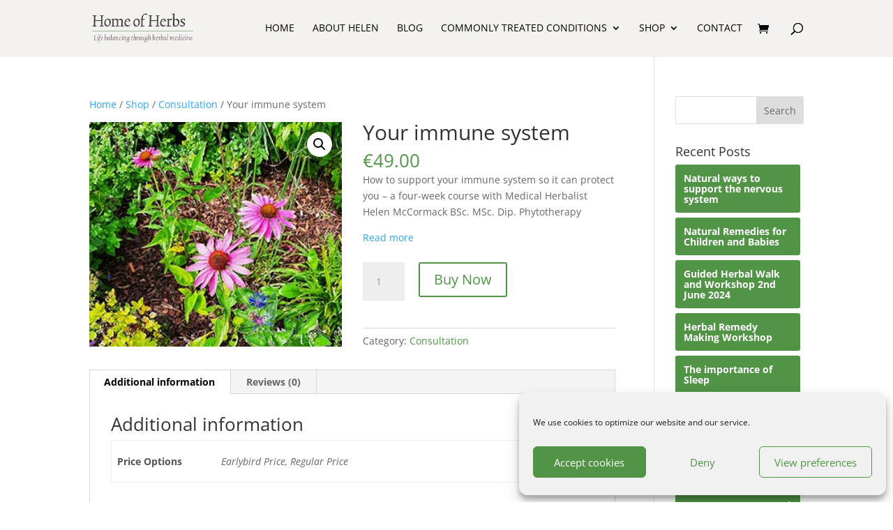

--- FILE ---
content_type: text/css
request_url: https://www.homeofherbs.ie/wp-content/plugins/classic-editor-on-off/admin/css/style.css?ver=6.9
body_size: 730
content:
/* for toggle switches -->start<--*/
.switch {
  position: relative;
  display: inline-block;
  width: 60px;
  height: 34px;
}

.switch input { 
  opacity: 0;
  width: 0;
  height: 0;
}

.slider {
  position: absolute;
  cursor: pointer;
  top: 0;
  left: 0;
  right: 0;
  bottom: 0;
  background-color: #ccc;
  -webkit-transition: .4s;
  transition: .4s;
}

.slider:before {
  position: absolute;
  content: "";
  height: 26px;
  width: 26px;
  left: 4px;
  bottom: 4px;
  background-color: white;
  -webkit-transition: .4s;
  transition: .4s;
}

input:checked + .slider {
  background-color: #2196F3;
}

input:focus + .slider {
  box-shadow: 0 0 1px #2196F3;
}

input:checked + .slider:before {
  -webkit-transform: translateX(26px);
  -ms-transform: translateX(26px);
  transform: translateX(26px);
}

/* Rounded sliders */
.slider.round {
  border-radius: 34px;
}

.slider.round:before {
  border-radius: 50%;
}

/* for labels on swithes -->start<--*/
LABEL.indented-checkbox-text
{
  margin-left: 80px;
  display: block;
  position: relative;
  margin-top: -1em;  /* make this margin match whatever your line-height is */
  line-height: 1.4em;  /* can be set here, or elsewehere */
  width: 500px;
}
@media screen and (max-width: 1500px) {
	LABEL.indented-checkbox-text
	{
	  margin-top: -1.4em;  /* make this margin match whatever your line-height is */
	  width: 350px;
	}
}
@media screen and (max-width: 1280px) {
	LABEL.indented-checkbox-text
	{
	  margin-top: -1.4em;  /* make this margin match whatever your line-height is */
	  width: 280px;
	}
}
.switchesAndTextTable p {
	margin-left: -20px;
}
.button-primary-update-names-and-titles {
	margin-top: 15px;
}
/* for labels on swithes -->end<--*/
/* for toggle switches -->end<--*/

/* xxx */
.intro_text_class{
	
	color:red;
}


.container_left {
	color: black !important;
	width: 50% !important;
	height: 250px !important;
	background: white !important;
	float: left !important;
	padding-top: 0px !important;
	padding-left: 25px !important;
}
.enter-text {
	margin-top: 0px !important;
}
.enter-text-span {
	padding-left: 25px !important;
}
.container_for_left_and_right {
	height: 250px !important;
	width: 80%;
	background: aqua;
}

.container_right {
	margin-left: 15%;
	height: 250px;
	background: #f6f6f6 !important;
	padding-left: 50px;
}

.tabbedElements_firstTab {
	height: 50px;
}


.intro_text_class {
	color: black;
}

#arrowd_Colour_free_of_charge_bk {
	width: 212px !important;
}


.names-list-first-name {
	margin-bottom: 10px !important;
	width: 246px !important;
}


.drod_focb-ad {
	margin-left: 25px !important;
}
.button-primary-update-names-and-titles

{
	 display: flex;
  justify-content: center;
  align-items: center;
	
	padding-bottom: 8px;
	padding-top: 4px;
	background: #2271b1;
    border-color: #2271b1;
    color: #fff;
    text-decoration: none;
    text-shadow: none;
	transition-duration: 0.4s;
  	cursor: pointer;
	
}

.button-primary-update-names-and-titles:hover 
{
	background-color: #e7e7e7;
background: #fff;
    border-color: #000;
    color: #2271b1;
}

--- FILE ---
content_type: text/css
request_url: https://www.homeofherbs.ie/wp-content/plugins/ecu-remapping-performance-calculator/admin/styles/style.css?ver=6.9
body_size: 3552
content:

.settingsNavBtnsAsTxt{
	color: white;
    background-color: #48437b;
    font-size: 16px;
    font-weight: bold;
    border-radius: 8px;
    padding-bottom: 4px;
}


.eptc_api_lbl{
	color:black;
	font-weight:bold;
	font-size:14px;
}
.eptc_apiBenefits_Txt{
	font-size:20px;
	color:black;
	
}

.arrowD182378_API_allPageDiv{
	border-radius: 20px;
    display: flex;
    background-color: #e7e9ef;
    padding-top: 4%;
    padding-bottom: 4%;
    padding-right: 4%;
	padding-top: 2%;
}

.api_Credentials_div{
	margin-left: 2%;
	width: 100%;
	background-color: #f0f5ef;
	padding-left: 2%;
	padding-bottom: 2%;
	border-radius: 20px;
}

.api_Benefits_div{
	margin-left: 2%;
	width: 30%;
	background-color: #f0f5ef;
	padding-left: 2%;
	padding-bottom: 2%;
	border-radius: 20px;
}
.apiBeneSpanCorrect{
	font-size:22px;
	font-weight:bold;
	color:green;
	margin-right:10%;
	float:right;
}

.eptc_api_txtbox{
	margin-left: auto;
	margin-right:10%;
	width:50%;
}

.intro_text_class{
	background-color:white;
	padding: 8px;
    border-radius: 8px;
	    margin-top: 2%;
    width: 92%;
    padding: 2%;
}
.apiValiTickSpanCorrect{
	margin-right:8%;
	font-size:30px;
	font-weight:bold;
	color:green;
}

.apiValiTickSpanInCorrect{
	margin-right:8%;
	font-size:30px;
	font-weight:bold;
	color:red;
}


/* CSS for the container div */

.arrowD182378_container_dark{
    display: flex;
    flex-wrap: wrap;
    gap: 10px;
    justify-content: center;
    padding: 10px;
    background-color: black;
    width: 100%;
	justify-content: left;	
	
}
/*each select box */
.arrowD182378_container_dark select {
    /* Ensure box sizing includes padding and border */
    box-sizing: border-box;
    width: 10%; /* Each select box takes 50% of the parent's width */
    padding: 10px;
    border: 1px solid #ccc;
    border-radius: 5px;
    font-size: 16px;
	background-color:black !important;
	color:white !important;
		width:14%;
}

/* CSS for the container div */

.arrowD182378_container_light {
    display: flex;
    flex-wrap: wrap;
    gap: 10px;
    justify-content: center;
    padding: 10px;
    background-color: white;
    width: 100%;
	justify-content: left;
}
.arrowD182378_container_dark{
    display: flex;
    gap: 10px;
    justify-content: center;
    padding: 10px;
    background-color: black;
    width: 100%;
	justify-content: left;	
	flex-wrap: wrap;
	
}	

/*each select box */
.arrowD182378_container_light select {
    box-sizing: border-box;
    width: 10%;
    padding: 10px;
    border: 1px solid #ccc;
    border-radius: 5px;
    font-size: 16px;
	background-color:white !important;
	color:black !important;
	width:14%;
}



/* get results btn */
.getResultsBtn{
	color:white;
	font-weight:bold;
    background-color: #4d69eb;
    border-radius: 9px;
    box-shadow: cadetblue;
    box-shadow: 2px 2px #888888;
	font-size: 18px;
}

/* speedometer start */

.meterParent_div{
	background-color:white;
	width:30%;
	float:left;
}

.power{
  position:absolute; 
  margin-top:-10px;
  margin-left:120px;
  color:white;
  font-weight:bold;
}

.powerAmount{
  position:absolute; 
  margin-top:20px;
  margin-left:120px;
  font-size:30px;
  color:white;
  font-weight:bold;
}
.stageTxt_p{
  position:absolute; 
  margin-top:50px;
  margin-left:126px;
  color:#33f9cd;
  font-weight:bold;
}

.stageTxt_t{
  position:absolute; 
  margin-top:50px;
  margin-left:126px;
  color:#33f9cd;
  font-weight:bold;
}

.speed__wheel {
  position: relative;
  width: 300px;
  height: 300px;
  border-radius: 50%;
  background-color: #000;
  clip-path: polygon(0% 0%, 100% 0%, 100% 90%, 0% 90%);
}

.speed__tick {
  display: flex;
  gap: 1px;
}

.tick {
  transform-origin: bottom;
  position: absolute;
  background: linear-gradient(to top, transparent 90%, red 90%);
  height: 140px;
  width: 2px;
  top: 10px;
  left: 50%;
  transform: rotate(var(--angle)) rotateZ(-127deg);
}
.tick:nth-child(odd)::before {
  position: absolute;
  content: attr(value) '';
  color: #fff;
  left: -8px;
  top: 20px;
  z-index: 11;
  transform: rotate(var(--position-number));
}

/* Define individual styles for each tick based on their value attribute */
.tick[value="0"] {
    transform: rotate(216deg);
}

.tick[value="10"] {
    transform: rotate(234deg);
}

.tick[value="20"] {
    transform: rotate(252deg);
}

.tick[value="30"] {
    transform: rotate(270deg);
}

.tick[value="40"] {
    transform: rotate(288deg);
}

.tick[value="50"] {
    transform: rotate(306deg);
}

.tick[value="60"] {
    transform: rotate(324deg);
}

.tick[value="70"] {
    transform: rotate(342deg);
}

.tick[value="80"] {
    transform: rotate(0deg);
}

.tick[value="90"] {
    transform: rotate(18deg);
}

.tick[value="100"] {
    transform: rotate(36deg);
}

.tick[value="110"] {
    transform: rotate(54deg);
}

.tick[value="120"] {
    transform: rotate(72deg);
}

.tick[value="130"] {
    transform: rotate(90deg);
}

.tick[value="140"] {
    transform: rotate(108deg);
}

.tick[value="160"] {
    transform: rotate(126deg);
}
	

.pointer {
  position: relative;
  background: yellow;
  height: 190px;
  width: 20px;
  left: 140px;
  top: 3px;
  clip-path: polygon(9px 10px, 11px 10px, 20px 150px, 10px 190px, 0 150px);
  transform-origin: 10px 145px;
  animation: animate-pointer 10s ease-in-out infinite;
}

.pointer::before {
  content: '';
  position: absolute;
  width: 10px;
  height: 10px;
  background: gray;
  top: 140px;
  left: 5px;
  border-radius: 50%;
}

.endpoint {
  position: absolute;
  width: 7px;
  height: 7px;
  background: grey;
  top: 225px;
  left: 235px;
  border-radius: 50%;
}

@keyframes animate-pointer {
  0% {
    transform: rotate(-130deg);
  }
  80% {
    transform: rotate(120deg);
  }
  100% {
    transform: rotate(-130deg);
  }
}

/* Media query to change layout on smaller screens START*/
@media screen and (max-width: 768px) {
	
    .rslts_div_parent {
        flex-direction: column; /* Stack children vertically on smaller screens */
    }
	
    .arrowD182378_API_allPageDiv {
        flex-direction: column; /* Stack children vertically on smaller screens */
    }
	.api_Credentials_div{
		width:96%!important;
	}
	.api_Benefits_div{
		width:96%!important;
		margin-top:2%;
	}

    /* Reset child width to 100% for single column layout */
    .rslts_txt {
        width: 100%;
    }

	.meterParent_div {
        width: 100%;
    }
	
	.arrowD182378_select_dark{
		width:100%;
	}
	.arrowD182378_select{
		width:100%;
	}
	
	
	.power{
  position:absolute; 
  margin-top:-10px;
  margin-left:40px;
  color:#7DF9FF;
  font-weight:bold;
  font-size:14px;
  text-shadow: 1px 1px 1px #000;
}

.powerAmount{
  position:absolute; 
  margin-top:4px;
  margin-left:60px;
  font-size:14px;
  color:#7DF9FF;
  font-weight:bold;
  text-shadow: 1px 1px 1px #000;
}
.stageTxt_p{
  position:absolute; 
  margin-top:50px;
  margin-left:126px;
  color:#33f9cd;
  font-weight:bold;
}

.stageTxt_t{
  position:absolute; 
  margin-top:50px;
  margin-left:126px;
  color:#33f9cd;
  font-weight:bold;
}

.speed__wheel {
  position: relative;
  width: 150px; /* Half the size of the original width */
  height: 150px; /* Half the size of the original height */
  border-radius: 50%;
  background-color: #000;
  clip-path: polygon(0% 0%, 100% 0%, 100% 90%, 0% 90%);
}

.speed__tick {
  display: flex;
  gap: 1px;
}

.tick {
  transform-origin: bottom;
  position: absolute;
  background: linear-gradient(to top, transparent 90%, red 90%);
  height: 70px;
  width: 2px;
  top: 5px;
  left: 50%;
  transform: rotate(var(--angle)) rotateZ(-127deg);
  font-size:12px;
}
.tick:nth-child(odd)::before {
  position: absolute;
  content: attr(value) '';
  color: #fff;
  left: -8px;
  top: 10px;
  z-index: 11;
  transform: rotate(var(--position-number));
  
}

/* Define individual styles for each tick based on their value attribute */
.tick[value="0"] {
    transform: rotate(216deg);
}

.tick[value="10"] {
    transform: rotate(234deg);
}

.tick[value="20"] {
    transform: rotate(252deg);
}

.tick[value="30"] {
    transform: rotate(270deg);
}

.tick[value="40"] {
    transform: rotate(288deg);
}

.tick[value="50"] {
    transform: rotate(306deg);
}

.tick[value="60"] {
    transform: rotate(324deg);
}

.tick[value="70"] {
    transform: rotate(342deg);
}

.tick[value="80"] {
    transform: rotate(0deg);
}

.tick[value="90"] {
    transform: rotate(18deg);
}

.tick[value="100"] {
    transform: rotate(36deg);
}

.tick[value="110"] {
    transform: rotate(54deg);
}

.tick[value="120"] {
    transform: rotate(72deg);
}

.tick[value="130"] {
    transform: rotate(90deg);
}

.tick[value="140"] {
    transform: rotate(108deg);
}

.tick[value="160"] {
    transform: rotate(130deg);
}
	

.pointer {
  position: relative;
  background: yellow;
  height: 95px; /* Half the size of the original height */
  width: 10px; /* Maintain the original width */
  left: 75px; /* Half the size of the original left position */
  top: 2px; /* Half the size of the original top position */
  clip-path: polygon(9px 10px, 11px 10px, 20px 75px, 10px 95px, 0 75px);
  transform-origin: 10px 72.5px; /* Half the size of the original transform-origin */
  animation: animate-pointer 10s ease-in-out infinite;
}

.pointer::before {
  content: '';
  position: absolute;
  width: 5px;
  height: 5px;
  background: gray;
  top: 70px;
  left: 2px;
  border-radius: 50%;
}

.endpoint {
  position: absolute;
  width: 3.5px; /* Half the size of the original width */
  height: 3.5px; /* Half the size of the original height */
  background: grey;
  top: 112.5px; /* Half the size of the original top position */
  left: 117.5px; /* Half the size of the original left position */
  border-radius: 50%;
}
}
/* Media query to change layout on smaller screens END*/



/* speedometer end */

/* rsults tbl */
.erpc_rslts_tbl th {
    padding: 10px;
}
.erpc_rslts_tbl td {
    border: 1px solid #ccc;
    padding: 10px;
	width: 4%;
	box-sizing: border-box; 
}
/* .erpc_rslts_tbl{
	background-color: #ffffff;
}
.erpc_rslts_tbl th {
    background-color: #007bff;
    color: #fff;
    padding: 10px;
}

.erpc_rslts_tbl td {
    border: 1px solid #ccc;
    padding: 10px;
	width: 10%;
	box-sizing: border-box; 
}

.erpc_rslts_tbl tr {
   background-color: #ffffff;
} */

/* Power Gain Bars...start */
.arrow_greenx,.arrow_hover-green:hover{color:#fff!important;background-color:red!important}
.arrow_containerx,.arrow_panel{padding:0.01em 16px}.arrow_panel{margin-top:16px;margin-bottom:16px}
.arrow_btnx,.arrow_button{border:none;display:inline-block;padding:8px 16px;vertical-align:middle;overflow:hidden;text-decoration:none;color:inherit;background-color:inherit;text-align:center;cursor:pointer;white-space:nowrap}
.arrow_light-greyx,.arrow_hover-light-grey:hover,.arrow_light-gray,.arrow_hover-light-gray:hover{color:#000!important;background-color:#f1f1f1!important}
/* Power Gain Bars...end */



/* Admin Styling...start */

.arrowD182378_adminOptionPanel_holder{
	margin-left: 20px;
    background-color: #f0f5ef;
    border-radius: 20px;
    padding-top: 10px;
    padding-bottom: 10px;
    margin-top: 14px;
	width:94%;
	
}

.arrowd182378_adminOptionPanel{
	margin-bottom:2%;
}

.arrowD182378_adminOptionPanel_large{
	margin-left: 20px;
    background-color: #f0f5f0;
    border-radius: 20px;
    height: 160px;
    margin-right: 85px;
    padding-top: 10px;
    padding-bottom: 10px;
    margin-top: 14px;	
}

.arrow_adminSelDiv{
	float:right;
	margin-right:20%;
}
.arrow_adminSelDiv select{
	width:200px;
}

.arrowD182378_adminOptionH3{
	margin-left:2%;
}

.arrowD182378_adminOptionLbl{
	margin-left:4%;
}
.arrowd182378_adminSettingsSetup{
	width:96%;
	margin-top: 14px;
}
.arrowd182378_adminSettingsSetup_colOne{
	width:30%;
	background-color:white;
	padding-left:1%;
}
.arrowd182378_adminSettingsSetup_readout_h3{
    color: red;
    padding-left: 10px;
    font-weight: unset;
    font-size: 16px;
}
.arrowd182378_adminSettingsSetup_rowOne{
	height:4%;
}
.arrowd182378_adminSettingsSetup_rowSpacer{
	height:1%;
	background-color: #ffffff;
}
.arrowd182378_adminSettingsSetup_ExampleHeader{
    height: 34px;
    background-color: #f5f5f5;
    padding-left: 10px;
    padding-top: 16px;
    font-weight: bold;
    padding-bottom: 1%;
    font-size: 20px;
}
/* Admin Styling...end */
/* power bars start*/
.power_gain_bars_div{
    margin: 4%;
    background-color: #e1dede;
    padding-left: 2%;
    padding-right: 2%;
    border-radius: 10px;
    padding-top: 2%;
    padding-bottom: 2%;
}
/* power bars end*/

.arrowd182378_savingProgressDiv {
 	display:none;
    padding-top: 1px;
    padding-bottom: 10px;
    background-color: #ddd;
    padding-left: 2%;
    width: 94%;
    border-radius: 10px;
    margin-top: 10px;
}

.arrowd182378_savingProgressBarDiv {
  width: 1%;
  height: 30px;
  background-color: #04AA6D;
}
.arrowd182378_savingResultsDiv{
	display:none;
	background-color: #d2e3f1;
    width: 94%;
    padding: .1%;
    padding-left: 2%;
    margin-top: 10px;
    margin-bottom: 1%;
	border-radius: 10px;
}
.arrowd182378_shortCodeDisplay{
	color: #ffffff;
    font-weight: bold;
    font-size: 28px;
    background-color: black;
    width: 70%;
    height: 40px;
    padding-top: 20px;
    padding-left: 20px;
}
/*preset*/
.arrowd182378-preset-form {
    display: flex;
    flex-direction: column;
    gap: 20px;
    background: #f7f7f7;
    padding: 20px;
    border-radius: 8px;
    max-width: 100%;
}

/* Row for form controls */
.preset-form-row {
    display: flex;
    flex-wrap: wrap;
    gap: 20px;
    align-items: flex-end;
}

/* Select box + label */
.preset-select-wrapper {
    display: flex;
    flex-direction: column;
    min-width: 160px;
}

.preset-select-wrapper label {
    font-weight: bold;
    font-size: 13px;
    margin-bottom: 5px;
    color: #333;
}

.preset-select {
    padding: 6px 10px;
    font-size: 14px;
    border: 1px solid #bbb;
    border-radius: 4px;
    background-color: #fff;
}

/* Button */
.preset-button-wrapper {
    display: flex;
    flex-direction: column;
}

.preset-get-results-btn {
    background: #ffd700;
    color: #000;
    padding: 10px 16px;
    font-weight: bold;
    border: none;
    border-radius: 4px;
    height: 38px;
    cursor: pointer;
}

/* Top icon tabs */
.preset-icons-row {
    display: flex;
    justify-content: space-between;
    background: #f0f0f0;
    border: 1px solid #ccc;
    border-radius: 6px;
    padding: 10px 0;
}

.preset-icon {
    flex: 1;
    text-align: center;
    padding: 10px 0;
    cursor: pointer;
    transition: background 0.2s, box-shadow 0.2s;
    border-right: 1px solid #ccc;
}

.preset-icon:last-child {
    border-right: none;
}

.preset-icon:hover {
    background-color: #e9e9e9;
}

.preset-icon.active {
    background-color: #ffffff;
    font-weight: bold;
    box-shadow: inset 0 -3px 0 #c00;
}

.preset-icon i {
    display: block;
    font-size: 22px;
    margin-bottom: 5px;
    color: #444;
}

.preset-icon span {
    font-size: 13px;
    color: #333;
}
/*output form preset*/
.arrow-preset-wrapper {
  display: flex;
  flex-wrap: wrap;
  width: 90%;
  margin: 20px auto;
  font-family: Arial, sans-serif;
  font-size: 14px;
  line-height: 1.4;
  gap: 20px;
}

.arrow-preset-left {
  flex: 1 1 60%;
  min-width: 300px;
}

.arrow-preset-right {
  flex: 1 1 35%;
  min-width: 250px;
}

.arrow-preset-heading {
  font-weight: bold;
  font-size: 16px;
  margin-bottom: 10px;
}

.arrow-preset-table,
.arrow-preset-specs {
  width: 100%;
  border-collapse: collapse;
  text-align: center;
}
.arrow-preset-specs{
	border:none!important;
}
.arrow-preset-table th,
.arrow-preset-table td,
.arrow-preset-specs td {
  padding: 8px;
	border: 1px solid #ddd;
}

.arrow-preset-specs td{
	  border:none!important;
}

.arrow-preset-table .label {
  background: #000;
  color: #fff;
  text-align: left;
  padding-left: 10px;
}

.arrow-preset-table .red {
  background: #c00;
  color: #fff;
}

.arrow-preset-table .plus-red {
  color: #c00;
}

.arrow-preset-table .blue {
  background: #06c;
  color: #fff;
}

.arrow-preset-table .plus-blue {
  color: #06c;
}

.arrow-preset-table .stage {
  color: #c00;
}

@media (max-width: 768px) {
  .arrow-preset-wrapper {
    flex-direction: column;
  }

  .arrow-preset-left,
  .arrow-preset-right {
    width: 100%;
  }
}
.arrow-opts-box {
  width: 90%;
  margin: 30px auto;
  font-family: Arial, sans-serif;
}

.arrow-opts-heading {
  font-weight: bold;
  font-size: 16px;
  margin-bottom: 15px;
}

.arrow-opts-grid {
  display: flex;
  flex-wrap: wrap;
  gap: 20px;
  align-items: flex-start; /* Ensure top alignment for consistent rows */
}

.arrow-opts-item {
  display: flex;
  flex-direction: column;
  align-items: center;
  justify-content: flex-start;
  width: 100px;
  min-height: 130px; /* Optional: helps ensure consistent row height */
  text-align: center;
  box-sizing: border-box;
}

.arrow-opts-icon {
  max-width: 100%;
  height: auto;
  margin-bottom: 8px;
}

.arrow-opts-label {
  font-size: 13px;
  line-height: 1.2;
  word-break: break-word;
}

@media (max-width: 768px) {
  .arrow-opts-grid {
    justify-content: center;
  }

  .arrow-opts-item {
    width: 80px;
    min-height: 120px;
  }
}
/*dyno chart*/
  #dynoChart {
	  width: 90%;
    max-width: 100%;
    margin: 20px auto;
    display: block;
  }

--- FILE ---
content_type: text/css
request_url: https://www.homeofherbs.ie/wp-content/et-cache/29515/et-core-unified-29515.min.css?ver=1766255496
body_size: 439
content:
span.mobile_menu_bar:before{color:#519446}.et_mobile_menu{border-top:3px solid #519446}#et_search_icon:hover,#top-menu li.current-menu-ancestor>a,#top-menu li.current-menu-item>a,.bottom-nav li.current-menu-item>a,.comment-reply-link,.entry-summary p.price ins,.et-social-icon a:hover,.et_password_protected_form .et_submit_button,.footer-widget h4,.form-submit .et_pb_button,.mobile_menu_bar::after,.mobile_menu_bar::before,.nav-single a,.posted_in a,.woocommerce #content div.product p.price,.woocommerce #content div.product span.price,.woocommerce #content input.button,.woocommerce #content input.button.alt,.woocommerce #content input.button.alt:hover,.woocommerce #content input.button:hover,.woocommerce #respond input#submit,.woocommerce #respond input#submit.alt,.woocommerce #respond input#submit.alt:hover,.woocommerce #respond input#submit:hover,.woocommerce-page #content div.product p.price,.woocommerce-page #content div.product span.price,.woocommerce-page #content input.button,.woocommerce-page #content input.button.alt,.woocommerce-page #content input.button.alt:hover,.woocommerce-page #respond input#submit,.woocommerce-page #respond input#submit.alt,.woocommerce-page #respond input#submit.alt:hover,.woocommerce-page #respond input#submit:hover,.woocommerce-page .star-rating span::before,.woocommerce-page a.button,.woocommerce-page a.button.alt,.woocommerce-page a.button.alt:hover,.woocommerce-page a.button:hover,.woocommerce-page button.button,.woocommerce-page button.button.alt,.woocommerce-page button.button.alt.disabled,.woocommerce-page button.button.alt.disabled:hover,.woocommerce-page button.button.alt:hover,.woocommerce-page button.button:hover,.woocommerce-page div.product p.price,.woocommerce-page div.product span.price,.woocommerce-page input.button,.woocommerce-page input.button.alt,.woocommerce-page input.button.alt:hover,.woocommerce-page input.button:hover,.woocommerce .star-rating span::before,.woocommerce a.button,.woocommerce a.button.alt,.woocommerce a.button.alt:hover,.woocommerce a.button:hover,.woocommerce button.button,.woocommerce button.button.alt,.woocommerce button.button.alt.disabled,.woocommerce button.button.alt.disabled:hover,.woocommerce button.button.alt:hover,.woocommerce div.product p.price,.woocommerce div.product span.price,.woocommerce input.button,.woocommerce input.button.alt,.woocommerce input.button.alt:hover,.woocommerce input.button:hover,.wp-pagenavi a:hover,.wp-pagenavi span.current{color:#519446}.et_pb_widget ul li{background-color:#519446!important;padding:12px;display:inline-block;margin-right:5px;line-height:10px;border-radius:3px}#wps-slider-section .wps-product-section ul.slick-dots{display:none!important}.et_pb_module .et_pb_contact_submit,.et_pb_module .et_contact_bottom_container{width:101.5%!important}@media screen and (max-width:1300px){.et_pb_module .et_pb_contact_submit,.et_pb_module .et_contact_bottom_container{width:102%!important}}@media screen and (max-width:1100px){.et_pb_module .et_pb_contact_submit,.et_pb_module .et_contact_bottom_container{width:102.5%!important}}@media screen and (max-width:980px){.et_pb_module .et_pb_contact_submit,.et_pb_module .et_contact_bottom_container{width:99.5%!important}}@media screen and (max-width:800px){.et_pb_module .et_pb_contact_submit,.et_pb_module .et_contact_bottom_container{width:100%!important}}@media screen and (max-width:680px){.et_pb_module .et_pb_contact_submit,.et_pb_module .et_contact_bottom_container{width:100.3%!important}}@media screen and (max-width:600px){.et_pb_module .et_pb_contact_submit,.et_pb_module .et_contact_bottom_container{width:101%!important}}@media screen and (max-width:500px){.et_pb_module .et_pb_contact_submit,.et_pb_module .et_contact_bottom_container{width:101.5%!important}}@media screen and (max-width:450px){.et_pb_module .et_pb_contact_submit,.et_pb_module .et_contact_bottom_container{width:102%!important}}@media screen and (max-width:400px){.et_pb_module .et_pb_contact_submit,.et_pb_module .et_contact_bottom_container{width:103%!important}}.et_pb_widget li a:hover{color:white!important;font-weight:700!important;line-height:15px!important}.et_pb_widget li a{color:white!important;font-weight:700!important;line-height:15px!important}#top-menu-nav #top-menu a:hover,#mobile_menu_slide a:hover{color:#519446!important;opacity:1!important}#top-menu ul li a:hover{background-color:#cdcdcd!important}

--- FILE ---
content_type: text/javascript
request_url: https://www.homeofherbs.ie/wp-content/plugins/free-of-charge-badge/admin/js/logic.js?ver=6.9
body_size: -125
content:
jQuery(document).ready(function(){

});
function arrowD_changeExampleDisplay_FOC_Txt(event){
	var txtBox_ele = event.target;
	var txtValue = txtBox_ele.value;
	var arrowD_exampleBadgeDiv = document.getElementById('arrowD_exampleBadgeDiv_FOC');
	arrowD_exampleBadgeDiv.innerText = txtValue;
}
function arrowD_changeExampleDisplay_FOC_Clr(event){
    var txtBox_ele = event.target;
    var txtValue = txtBox_ele.value;
    var arrowD_exampleBadgeDiv = document.getElementById('arrowD_exampleBadgeDiv_FOC');
    arrowD_exampleBadgeDiv.style.backgroundColor = txtValue;
}

--- FILE ---
content_type: text/javascript
request_url: https://www.homeofherbs.ie/wp-content/plugins/ecu-remapping-performance-calculator/admin/js/admin_logic.js?ver=6.9
body_size: 5063
content:
$ = jQuery;
function arrowd182378_ShowOrHidePanelBtn_click(event){
	var clicked_btn = event.target;
	var clicked_btn_id = clicked_btn.id;
	var clicked_btn_txt = clicked_btn.innerText;
	var relevantPanel_id = clicked_btn_id.replace('arrowd182378_ShowOrHidePanelBtn','arrowd182378_adminSettingsSetup');
	var relevantPanel_ele = document.getElementById(relevantPanel_id);
	var hideString = 'Hide';
	var showString = 'Show';
	var hideOrShowVar = clicked_btn_txt.substring(0, 4);
	var allRelevantDivsAry = ['_main','_vehicleOptions','_searchbox','_displaybox'];
	
	for(let i=0;i<allRelevantDivsAry.length;i++)
	{
		var btn_ele = document.getElementById('arrowd182378_ShowOrHidePanelBtn' + allRelevantDivsAry[i]);
		var div_ele = document.getElementById('arrowd182378_adminSettingsSetup' + allRelevantDivsAry[i]);
		
		if(btn_ele.id!=clicked_btn_id)
		{
			if(div_ele&&btn_ele)
			{
			div_ele.style.display = 'none';
			btn_ele.innerText = btn_ele.innerText.replace(hideString,'Show');
			}
		}
		else
		{
			if(hideOrShowVar=='Hide')
			{
				relevantPanel_ele.style.display = 'none';
				clicked_btn.innerText = clicked_btn_txt.replace(hideOrShowVar,'Show');
			}
			if(hideOrShowVar=='Show')
			{
				relevantPanel_ele.style.display = 'flex';
				clicked_btn.innerText = clicked_btn_txt.replace(hideOrShowVar,'Hide');
			}
		}
	}
}
function arrowd182378_saveTheSettingsBtn_click(event){
    var allRelevantDivsAry = [
        'arrowd182378_adminSettingsSetup_main',
        'arrowd182378_adminSettingsSetup_vehicleOptions',
        'arrowd182378_adminSettingsSetup_searchbox',
        'arrowd182378_adminSettingsSetup_displaybox'
    ];

    var inputsObj = {};
    for (let i = 0; i < allRelevantDivsAry.length; i++) {
        var relavantDiv_ele = document.getElementById(allRelevantDivsAry[i]);
        var inputs = relavantDiv_ele.querySelectorAll('input');

        inputs.forEach(function(input) {
            // Handle different input types (text, checkbox, radio, etc.)
            if (input.type === 'checkbox' || input.type === 'radio') {
                inputsObj[input.id] = input.checked; // Use 'checked' for checkboxes and radios
            } else {
                inputsObj[input.id] = input.value; // Use 'value' for other input types
            }
        });

        var selects = relavantDiv_ele.querySelectorAll('select');
        selects.forEach(function(select) {
            if (select.multiple) {
                // Handle multi-select
                var selectedValues = [];
                for (var option of select.options) {
                    if (option.selected) {
                        selectedValues.push(option.value);
                    }
                }
                inputsObj[select.id] = selectedValues;
            } else {
                // Handle single-select
                inputsObj[select.id] = select.value;
            }
        });
    }

	var activationStatusObj = {};
	var displayObj = {};
	var searchObj = {};
	var vehicleObj = {};
		
	for (var key in inputsObj)
	{
		if (inputsObj.hasOwnProperty(key))
		{ // This checks if the property belongs to the object itself
			var value = inputsObj[key];
			console.log('key',key);
			console.log('value',value);
			if(key=='arrowd182378_activationStatus')
			{
				activationStatusObj[key.replace('arrowd182378_','')] = value;
			}
			if(key.includes('_display_'))
			{
				displayObj[key.replace('arrowd182378_container_display_','')] = value;
			}
			if(key.includes('_search_'))
			{
				searchObj[key.replace('arrowd182378_container_search_','')] = value;
			}
			if((key=='vehicle_type')||(key=='vehicle_manufacturer'))
			{
				vehicleObj[key] = value;
			}
/* 			if(key=='arrowd182378_container_search_select_Preset')
			{
				searchObj['select_Preset'] = value;
			} */				
		}
	}
/* 	console.log(searchObj);
	function arrowD182378_updateErpcSettingsObjects_js(activationStatusObj,searchObj,displayObj,vehicleObj){ */

arrowd182378_SavingProgressBarShowAndMove();
	// Make the AJAX request
        $.ajax({
            type: 'POST',
            url: arrowd182378_ajax_object.ajax_url,
        data: {
            action: 'arrowD182378_updateErpcSettingsObjects',
			nonce: arrowd182378_ajax_object.nonce,
			activationStatusObj: JSON.stringify(activationStatusObj),
			searchObj: JSON.stringify(searchObj),
			displayObj: JSON.stringify(displayObj),
			vehicleObj: JSON.stringify(vehicleObj)
        },
		success: function(response) {
			arrowd182378_SavingProgressBarHide();
			arrowd182378_showUpdateSuccessfulDiv();
//			var returnMsg = response.data.returnMsg;
			var activatedtxt = document.getElementById('plugActivationStatus');			
			if(activationStatusObj['activationStatus']=='off'){
				activatedtxt.innerText='Plugin is turned off!';
				activatedtxt.style.color='red';
			}
			else{
				activatedtxt.innerText='Plugin is turned on!';
				activatedtxt.style.color='green';
			}
        },
        })
		.fail(function(jqXHR, textStatus, errorThrown) {
		arrowd182378_SavingProgressBarHide();	
		console.error("retreival of data failed: ");
		
    console.error("Retrieval of data failed!");
    console.error("Status: " + textStatus);
    console.error("Error thrown: " + errorThrown);
    console.error("Response Text: " + jqXHR.responseText);
		});

//arrowD182378_updateErpcSettingsObjects_js(activationStatusObj,searchObj,displayObj,vehicleObj)
}

function arrowd182378_SavingProgressBarShowAndMove() {
document.getElementById("arrowd182378_savingProgressDiv").style.display='block';
var timingIndex = 0;
  if (timingIndex == 0) {
    timingIndex = 1;
    var elem = document.getElementById("arrowd182378_savingProgressBarDiv");
    var width = 1;
    var id = setInterval(frame, 80);
    function frame() {
      if (width >= 100) {
        clearInterval(id);
        timingIndex = 0;
      } else {
        width++;
        elem.style.width = width + "%";
      }
    }
  }
}
function arrowd182378_showUpdateSuccessfulDiv(){
	document.getElementById("arrowd182378_savingResultsDiv").style.display='block';
	var timingIndex = 0;
	if (timingIndex == 0) {
    timingIndex = 1;
    var id = setInterval(frame, 80);
    function frame() {
      if (timingIndex >= 100) {
        clearInterval(id);
        timingIndex = 0;
        document.getElementById("arrowd182378_savingResultsDiv").style.display='none';
      } else {
        timingIndex++;
      }
    }
  }
}
function arrowd182378_SavingProgressBarHide(){
	document.getElementById("arrowd182378_savingProgressDiv").style.display='none';
}

function arrowd182378_numberOfManuOptionsAvailableCheck(event){
	let manuSelectBox = event.target;
	if(manuSelectBox)
	{
		manuSelectBox.addEventListener('change', function() {
		let authStatus = document.getElementById('credentialsValidationText').innerText
		if(authStatus!='Premium Account Activated.')
		{
			let selectedOptions = Array.from(manuSelectBox.selectedOptions);  // Convert HTMLCollection to array
			if (selectedOptions.length > 3)
			{
				alert('If You Need More Than 3 Options, and lots more functionality, please upgrade to premium :: its great value!');
				// Deselect the last selected option
				selectedOptions[selectedOptions.length - 1].selected = false;
			}//more than 3
		}//if not premium
		else
		{
			//alert('you are premium xx');
		}
		});//on change function
	}//if exists
}

function saveApiSettings_click(event){
	event.preventDefault();
	var userName = document.getElementById('arrowd182378_eptc_username_id').value;
	var apikey = document.getElementById('arrowd182378_eptc_api_key_id').value;
	var websiteUrl = document.getElementById('arrowd182378_eptc_website_url_id').value;
	//arrowd182378_performSavingRequestThroughAjax_js(userName, apikey, websiteUrl);
		arrowd182378_SavingProgressBarShowAndMove();
	// Make the AJAX request	
	$.ajax({
		type: 'POST',
		url: arrowd182378_ajax_object.ajax_url,
		data: {
			action: 'arrowd182378_saveApiSettings',
			nonce: arrowd182378_ajax_object.nonce,
			userName: userName,
			apikey: apikey,
			websiteUrl: websiteUrl,
		},
		success: function(response) {
			let apiResponse = response.data.apiResponse;
			let userDisplay = document.getElementById('credentialsValidationText');
			let validationText = '';			
			if(apiResponse['Credentials_Found']['Credentials_Found']==1)
			{
				if(apiResponse['Credentials_Found']['Credentials_expired']==0)
				{
			validationText = 'Premium Account Activated.';
			document.getElementById('username_span').innerHTML = '&#x2713;';
			document.getElementById('api_key_span').innerHTML = '&#x2713;';
			document.getElementById('website_url_span').innerHTML = '&#x2713;';
			document.getElementById('date_added_or_renewed_span').innerHTML = '&#x2713;';
			document.getElementById('username_span').style.color = 'green';
			document.getElementById('api_key_span').style.color = 'green';
			document.getElementById('website_url_span').style.color = 'green';
			document.getElementById('date_added_or_renewed_span').style.color = 'green';
			document.getElementById('arrowd182378_eptc_date_added_or_renewed_id').value = apiResponse['Credentials_Found']['date_added_or_renewed'];
				}
				else{
			validationText = 'Account Expired: Testing Data Only Available';
			document.getElementById('username_span').innerHTML = '&#x2713;';
			document.getElementById('api_key_span').innerHTML = '&#x2713;';
			document.getElementById('website_url_span').innerHTML = '&#x2713;';
			document.getElementById('date_added_or_renewed_span').innerHTML = '&#x2717;';
			document.getElementById('username_span').style.color = 'green';
			document.getElementById('api_key_span').style.color = 'green';
			document.getElementById('website_url_span').style.color = 'green';
			document.getElementById('date_added_or_renewed_span').style.color = 'red';
			document.getElementById('arrowd182378_eptc_date_added_or_renewed_id').value = apiResponse['Credentials_Found']['date_added_or_renewed'];			
				}
			}
			else{
				validationText = 'Details Not Valid: Testing Data Only Available';
			document.getElementById('username_span').innerHTML = '&#x2717;';
			document.getElementById('api_key_span').innerHTML = '&#x2717;';
			document.getElementById('website_url_span').innerHTML = '&#x2717;';
			document.getElementById('date_added_or_renewed_span').innerHTML = '&#x2717;';
			document.getElementById('username_span').style.color = 'red';
			document.getElementById('api_key_span').style.color = 'red';
			document.getElementById('website_url_span').style.color = 'red';
			document.getElementById('date_added_or_renewed_span').style.color = 'red';			
			}
			arrowd182378_SavingProgressBarHide();
			userDisplay.innerText = validationText;

		},
	}).fail(function(jqXHR, textStatus, errorThrown) {
		arrowd182378_SavingProgressBarHide();
	});
}
/*
function arrowd182378_performSavingRequestThroughAjax_js(userName,apikey,websiteUrl){
	arrowd182378_SavingProgressBarShowAndMove();
	// Make the AJAX request	
	$.ajax({
		type: 'POST',
		url: arrowd182378_ajax_object.ajax_url,
		data: {
			action: 'arrowd182378_performSavingRequestThroughAjax',
			nonce: arrowd182378_ajax_object.nonce,
			userName: userName,
			apikey: apikey,
			websiteUrl: websiteUrl,
		},
		success: function(response) {
			let apiResponse = response.data.apiResponse;
			let userDisplay = document.getElementById('credentialsValidationText');
			let validationText = '';			
			if(apiResponse['Credentials_Found']['Credentials_Found']==1)
			{
				if(apiResponse['Credentials_Found']['Credentials_expired']==0)
				{
			validationText = 'Premium Account Activated.';
			document.getElementById('username_span').innerHTML = '&#x2713;';
			document.getElementById('api_key_span').innerHTML = '&#x2713;';
			document.getElementById('website_url_span').innerHTML = '&#x2713;';
			document.getElementById('date_added_or_renewed_span').innerHTML = '&#x2713;';
			document.getElementById('username_span').style.color = 'green';
			document.getElementById('api_key_span').style.color = 'green';
			document.getElementById('website_url_span').style.color = 'green';
			document.getElementById('date_added_or_renewed_span').style.color = 'green';
			document.getElementById('arrowd182378_eptc_date_added_or_renewed_id').value = apiResponse['Credentials_Found']['date_added_or_renewed'];
				}
				else{
			validationText = 'Account Expired: Testing Data Only Available';
			document.getElementById('username_span').innerHTML = '&#x2713;';
			document.getElementById('api_key_span').innerHTML = '&#x2713;';
			document.getElementById('website_url_span').innerHTML = '&#x2713;';
			document.getElementById('date_added_or_renewed_span').innerHTML = '&#x2717;';
			document.getElementById('username_span').style.color = 'green';
			document.getElementById('api_key_span').style.color = 'green';
			document.getElementById('website_url_span').style.color = 'green';
			document.getElementById('date_added_or_renewed_span').style.color = 'red';
			document.getElementById('arrowd182378_eptc_date_added_or_renewed_id').value = apiResponse['Credentials_Found']['date_added_or_renewed'];			
				}
			}
			else{
				validationText = 'Details Not Valid: Testing Data Only Available';
			document.getElementById('username_span').innerHTML = '&#x2717;';
			document.getElementById('api_key_span').innerHTML = '&#x2717;';
			document.getElementById('website_url_span').innerHTML = '&#x2717;';
			document.getElementById('date_added_or_renewed_span').innerHTML = '&#x2717;';
			document.getElementById('username_span').style.color = 'red';
			document.getElementById('api_key_span').style.color = 'red';
			document.getElementById('website_url_span').style.color = 'red';
			document.getElementById('date_added_or_renewed_span').style.color = 'red';			
			}
			arrowd182378_SavingProgressBarHide();
			userDisplay.innerText = validationText;

		},
	}).fail(function(jqXHR, textStatus, errorThrown) {
		arrowd182378_SavingProgressBarHide();
	});
}//arrowd182378_performSavingRequestThroughAjax_js
*/

function arrowd182378_admin_vehicle_selectBox_change(event) {
    var changed_ele = event.target;
    var selectedVehicleTypes = [];
	var countOfSelectedOptions = 0;
    // Loop through the options in the select box to gather selected vehicle types
	for (var i = 0; i < changed_ele.options.length; i++)
	{
        if (changed_ele.options[i].selected)
		{
            selectedVehicleTypes.push(changed_ele.options[i].value);
			countOfSelectedOptions++;
        }
    }
	
	if( (selectedVehicleTypes.includes('all_types')) && (selectedVehicleTypes.length!=1) )
	{
		//alert('all types selected');
		if(countOfSelectedOptions!=changed_ele.options.length)
		{
			changed_ele.options[0].selected = false;
			selectedVehicleTypes.splice(0, 1);//remove 'all_types' from ary
		}
	}
	else if( (selectedVehicleTypes.includes('all_types')) && (selectedVehicleTypes.length==1) )
	{
		for (var i = 0; i < changed_ele.options.length; i++)
		{
        changed_ele.options[i].selected = true;
		selectedVehicleTypes.push(changed_ele.options[i].value);
		}
		selectedVehicleTypes.splice(0, 1);//remove 'all_types' from ary
	}

    var vehicle_manufacturer_selectBox = document.getElementById('vehicle_manufacturer');

    // Loop through the vehicle manufacturers to show or hide them based on the selected vehicle types
    for (var i = 0; i < vehicle_manufacturer_selectBox.options.length; i++) {
		vehicle_manufacturer_selectBox.options[i].selected = false; //default
        var vehicleTypeData = vehicle_manufacturer_selectBox.options[i].getAttribute('data-vehicletype');

        if (vehicleTypeData) {
            var vehicleTypes = vehicleTypeData.split(',');
            // Check if any of the vehicle types in the current option match any of the selected vehicle types
            var matchFound = vehicleTypes.some(function (type) {
                return selectedVehicleTypes.includes(type.trim());
            });
            // Show or hide the option based on the match
            vehicle_manufacturer_selectBox.options[i].style.display = matchFound ? 'block' : 'none';
        } else {
            // If no vehicle type data is found, hide the option
            vehicle_manufacturer_selectBox.options[i].style.display = 'none';
        }
    }
}

/* function generatePreset() {
  const holder = document.getElementById('arrowd182378_searchBox_holder');
  if (!holder) return;

  const selects = holder.querySelectorAll('select');
  if (selects.length === 0) return;

  // Clear previous icons row if re-triggered
  const existingIconsRow = holder.querySelector('.preset-icons-row');
  if (existingIconsRow) existingIconsRow.remove();

  // Icon map based on TYPE values
  const iconMap = {
    "Cars/Vans": "fa-car",
    "Trucks": "fa-truck",
    "Agricultural": "fa-tractor",
    "Motorcycles": "fa-motorcycle",
    "Machinery": "fa-cogs"
  };

  const firstSelect = selects[0];
  const firstValue = firstSelect.value;
  const firstText = firstSelect.options[firstSelect.selectedIndex].text;

  if (iconMap[firstValue]) {
    const iconsRow = document.createElement('div');
    iconsRow.className = 'preset-icons-row';

    for (const key in iconMap) {
      const iconBox = document.createElement('div');
      iconBox.className = 'preset-icon';
      if (key === firstValue) iconBox.classList.add('active');

      iconBox.innerHTML = `<i class="fas ${iconMap[key]}"></i><span>${key}</span>`;
      
      // Optional: make icons clickable
      iconBox.addEventListener('click', () => {
        firstSelect.value = key;
        firstSelect.dispatchEvent(new Event('change'));
      });

      iconsRow.appendChild(iconBox);
    }

    holder.prepend(iconsRow);
  }

  // Wrap each select with a label
  selects.forEach(select => {
  // Prevent double-wrapping
  if (select.parentElement.classList.contains('preset-select-wrapper')) return;

  // Clone the select to safely re-insert it
  const clonedSelect = select.cloneNode(true);

  const wrapper = document.createElement('div');
  wrapper.className = 'preset-select-wrapper';

  const label = document.createElement('label');
  label.textContent = select.options[0].text;
  wrapper.appendChild(label);
  wrapper.appendChild(clonedSelect);

  // Replace original select with wrapper
  select.parentElement.replaceChild(wrapper, select);
});

} */

function arrowd182378_adminSettingsUpdate_change(event){
	var changed_ele = event.target;
	var changed_id = changed_ele.id;
	var presetSelectorEleVal = document.getElementById('arrowd182378_container_search_select_Preset').value;

//document.getElementById('arrowd182378_searchBox_holder').style.display = 'flex';
if (changed_id === 'arrowd182378_container_search_select_Preset') {
	if(presetSelectorEleVal=='')
	{
		document.getElementById('customFormDivHolder').style.display = '';
		document.getElementById('presetOneFormDivHolder').style.display = 'none';
		document.getElementById('customOutputDivHolder').style.display = '';
		document.getElementById('presetOneOutputDivHolder').style.display = 'none';		
	}
	else{
		document.getElementById('customFormDivHolder').style.display = 'none';
		document.getElementById('presetOneFormDivHolder').style.display = '';
		document.getElementById('customOutputDivHolder').style.display = 'none';
		document.getElementById('presetOneOutputDivHolder').style.display = '';			
	}
  //generatePreset();
}//preset
else if(presetSelectorEleVal==1){
	alert('Please Change From Preset 1, to create custom styles');
	return;
	
}
	else if(changed_id.includes('_search_'))
	{
		var exampleOutPutDisplay_ele = document.getElementById('arrowd182378_searchBox_holder');
		if(changed_id.includes('search_bkClr'))
		{
			exampleOutPutDisplay_ele.style.backgroundColor = changed_ele.value;
		}
		if(changed_id.includes('search_displayType'))
		{
			alert('should be changing');
			exampleOutPutDisplay_ele.style.flexDirection = changed_ele.value;
		}
		if(changed_id.includes('search_width'))
		{
			exampleOutPutDisplay_ele.style.width = changed_ele.value + '%';
		}

		if( (changed_id.includes('select_bkClr'))||(changed_id.includes('select_fontClr'))||(changed_id.includes('select_borderClr'))||(changed_id.includes('search_select_width')) )
		{
			var selectElements = exampleOutPutDisplay_ele.querySelectorAll('select');
			if(changed_id.includes('select_bkClr'))
			{
				selectElements.forEach(function(selectElement) {
				selectElement.style.backgroundColor = changed_ele.value;
				});
			}
			if(changed_id.includes('select_fontClr'))
			{
				selectElements.forEach(function(selectElement) {
				selectElement.style.color = changed_ele.value;
				});
			}
			if(changed_id.includes('select_borderClr'))
			{
				selectElements.forEach(function(selectElement) {
				selectElement.style.borderColor = changed_ele.value;
				});
			}
			if(changed_id.includes('search_select_width'))
			{
				selectElements.forEach(function(selectElement) {
				selectElement.style.width = changed_ele.value + '%';
				});
			}
		}
	
		if( (changed_id.includes('btn_bkClr'))||(changed_id.includes('btn_fontClr'))||(changed_id.includes('btn_borderClr'))||(changed_id.includes('search_btn_width'))||(changed_id.includes('search_btn_boxShadow')) )
		{
			var exampleBtn_ele = document.getElementById('arrowd182378_getResults_id');
			
			if(changed_id.includes('btn_bkClr'))
			{
				exampleBtn_ele.style.backgroundColor = changed_ele.value;
			}
			if(changed_id.includes('btn_fontClr'))
			{
				exampleBtn_ele.style.color = changed_ele.value;
			}
			if(changed_id.includes('btn_borderClr'))
			{
				exampleBtn_ele.style.borderColor = changed_ele.value;
			}
			if(changed_id.includes('search_btn_width'))
			{
				exampleBtn_ele.style.width = changed_ele.value + '%';
			}
			
			if(changed_id.includes('search_btn_boxShadow'))
			{
				exampleBtn_ele.style.boxShadow = changed_ele.value;
			}
		}
	}//search
	else if(changed_id.includes('_display_'))
	{
		if(changed_id.includes('_tbl'))
		{
			var exampleOutPutDisplay_ele = document.getElementById('erpc_rslts_tbl');
			
			if(changed_id.includes('tbl_showOrHide'))
			{
				exampleOutPutDisplay_ele.style.display = changed_ele.value;
			}
			if(changed_id.includes('tblHead_bkClr'))
			{
				var tblHead = exampleOutPutDisplay_ele.rows[0];
				tblHead.style.backgroundColor = changed_ele.value;
			}
			if(changed_id.includes('tblHead_fontClr'))
			{
				var tblHead = exampleOutPutDisplay_ele.rows[0];
				tblHead.style.color = changed_ele.value;
			}
			if(changed_id.includes('tblBody_bkClr'))
			{
				var allRows = exampleOutPutDisplay_ele.rows;
				for (let i = 1; i < allRows.length; i++) {
					var cells = allRows[i].cells;
					for (let j = 0; j < cells.length; j++) {
						cells[j].style.backgroundColor = changed_ele.value;
					}
				}
			}
			if(changed_id.includes('tblBody_fontClr'))
			{
				var allRows = exampleOutPutDisplay_ele.rows;
				for (let i = 1; i < allRows.length; i++) {
					var cells = allRows[i].cells;
					for (let j = 0; j < cells.length; j++) {
						cells[j].style.color = changed_ele.value;
					}
				}
			}
		}//tbl
	else if(changed_id.includes('_gains_'))
	{
		if(changed_id.includes('bkClr'))
		{
			var exampleOutPutDisplay_ele = document.getElementById('power_gain_bars_div_id');
			exampleOutPutDisplay_ele.style.backgroundColor = changed_ele.value;
		}
		if(changed_id.includes('fontClr'))
		{
			var power_barHeadTxt = document.getElementById('power_barHeadTxt');
			var torque_barHeadTxt = document.getElementById('torque_barHeadTxt');
			power_barHeadTxt.style.color = changed_ele.value;
			torque_barHeadTxt.style.color = changed_ele.value;
		}
	}//gains
		else if(changed_id.includes('_options_'))
	{
		if(changed_id.includes('bkClr'))
		{
		var exampleOutPutDisplay_ele = document.getElementById('availableOptionsDiv_id');
		torque_barHeadTxt
		exampleOutPutDisplay_ele.style.backgroundColor = changed_ele.value;
		}
		if(changed_id.includes('fontClr'))
		{
			var availableOptionsTxt = document.getElementById('availableOptionsTxt');
			availableOptionsTxt.style.color = changed_ele.value;
		}
	}//options
	else if(changed_id.includes('_pnl_'))
	{
		var exampleOutPutDisplay_ele = document.getElementById('rslts_div_id');
		if(changed_id.includes('bkClr'))
		{
			exampleOutPutDisplay_ele.style.backgroundColor = changed_ele.value;
		}
		if(changed_id.includes('width'))
		{
			exampleOutPutDisplay_ele.style.width = changed_ele.value + '%';
		}
		if(changed_id.includes('width'))
		{
			exampleOutPutDisplay_ele.style.width = changed_ele.value + '%';
		}
	}
	else if(changed_id.includes('_animationChoice'))
	{
		var performanceBarEle = document.getElementById('power_gain_bars_div_id');
		var speedometerEle = document.getElementById('speedometer_div_id');
		var torque_divEle = document.getElementById('torque_div_id');
		if(changed_ele.value=='none')
		{
			performanceBarEle.style.display = 'none';
			speedometerEle.style.display = 'none';
			torque_divEle.style.display = 'none';
		}
		if(changed_ele.value=='bar')
		{
			performanceBarEle.style.display = '';
			speedometerEle.style.display = 'none';
			torque_divEle.style.display = 'none';
		}
		if(changed_ele.value=='Speedometer')
		{
			performanceBarEle.style.display = 'none';
			speedometerEle.style.display = '';
			torque_divEle.style.display = '';
		}
	}
	}//results display
}
function arrowD_showPluginAPIPanel(){
	//event.preventDefault();//stop form post
	var settingsPnl = document.getElementById('arrowd182378_adminSettingsPanel');
	settingsPnl.style.display = 'none';
	document.getElementById('arrowd182378_adminSettingsPanel_correctSpan').style.display = 'none';
	var apiPnl = document.getElementById('arrowd182378_adminPluginAPIPanel');
	apiPnl.style.display = 'block';
	document.getElementById('arrowD_showPluginAPIPanel_correctSpan').style.display = '';
}//arrowD_showPluginAPIPanel
function arrowD_showPluginSettingsPanel(){
	var apiPnl = document.getElementById('arrowd182378_adminPluginAPIPanel');
		if(apiPnl){
		apiPnl.style.display = 'none';
		document.getElementById('arrowD_showPluginAPIPanel_correctSpan').style.display = 'none';
		}
	var settingsPnl = document.getElementById('arrowd182378_adminSettingsPanel');
	if(settingsPnl){
	settingsPnl.style.display = 'block';
	document.getElementById('arrowd182378_adminSettingsPanel_correctSpan').style.display = '';
	}
}//arrowD_showPluginSettingsPanel
function arrowD_selectAllManus(premiumValidation){
	if(premiumValidation!='Premium Account')
	{
		alert('If You Need More Than 3 Options, and lots more functionality, please upgrade to premium :: its great value!');
		return;
	}
	else
	{
		manuSelectBox = document.getElementById('vehicle_manufacturer');
		for (let i = 0; i < manuSelectBox.options.length; i++)
		{
			if(manuSelectBox.options[i].style.display!='none')
			{
			manuSelectBox.options[i].selected = true;
			}
		}//all options
	}//is premium
}//arrowD_selectAllManus

function arrowD_de_selectAllManus(){
	event.preventDefault();//stop form post
	manuSelectBox = document.getElementById('vehicle_manufacturer');
	for (let i = 0; i < manuSelectBox.options.length; i++)
	{
		if(manuSelectBox.options[i].style.display!='none')
		{
		manuSelectBox.options[i].selected = false;
		}
	}//all options
}//end arrowD_de_selectAllManus